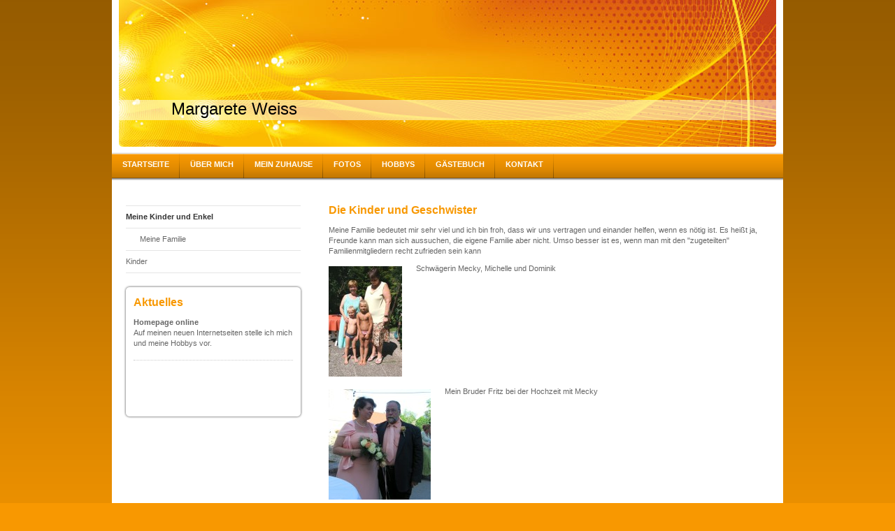

--- FILE ---
content_type: text/html; charset=UTF-8
request_url: http://www.margareteweiss.at/%C3%BCber-mich/meine-kinder-und-enkel/
body_size: 5402
content:
<!DOCTYPE html>
<html lang="de"  ><head prefix="og: http://ogp.me/ns# fb: http://ogp.me/ns/fb# business: http://ogp.me/ns/business#">
    <meta http-equiv="Content-Type" content="text/html; charset=utf-8"/>
    <meta name="generator" content="IONOS MyWebsite"/>
        
    <link rel="dns-prefetch" href="//cdn.website-start.de/"/>
    <link rel="dns-prefetch" href="//106.mod.mywebsite-editor.com"/>
    <link rel="dns-prefetch" href="https://106.sb.mywebsite-editor.com/"/>
    <link rel="shortcut icon" href="//cdn.website-start.de/favicon.ico"/>
        <title>Margarete Weiss - Meine Kinder und Enkel</title>
    
    

<meta name="format-detection" content="telephone=no"/>
        <meta name="keywords" content="Über mich, Hobby, Fotos"/>
            <meta name="description" content="Ich bin Margarete Weiss aus Wien und erzähle euch auf dieser Webseite ein paar Geschichten aus meinem Leben."/>
            <meta name="robots" content="index,follow"/>
        <link href="http://www.margareteweiss.at/s/style/layout.css?1707967647" rel="stylesheet" type="text/css"/>
    <link href="http://www.margareteweiss.at/s/style/main.css?1707967647" rel="stylesheet" type="text/css"/>
    <link href="http://www.margareteweiss.at/s/style/font.css?1707967647" rel="stylesheet" type="text/css"/>
    <link href="//cdn.website-start.de/app/cdn/min/group/web.css?1758547156484" rel="stylesheet" type="text/css"/>
<link href="//cdn.website-start.de/app/cdn/min/moduleserver/css/de_DE/common,shoppingbasket?1758547156484" rel="stylesheet" type="text/css"/>
    <link href="https://106.sb.mywebsite-editor.com/app/logstate2-css.php?site=33507852&amp;t=1768825823" rel="stylesheet" type="text/css"/>

<script type="text/javascript">
    /* <![CDATA[ */
var stagingMode = '';
    /* ]]> */
</script>
<script src="https://106.sb.mywebsite-editor.com/app/logstate-js.php?site=33507852&amp;t=1768825823"></script>
    <script type="text/javascript">
    /* <![CDATA[ */
    var systemurl = 'https://106.sb.mywebsite-editor.com/';
    var webPath = '/';
    var proxyName = '';
    var webServerName = 'www.margareteweiss.at';
    var sslServerUrl = 'https://ssl.kundenserver.de/www.margareteweiss.at';
    var nonSslServerUrl = 'http://www.margareteweiss.at';
    var webserverProtocol = 'http://';
    var nghScriptsUrlPrefix = '//106.mod.mywebsite-editor.com';
    var sessionNamespace = 'DIY_SB';
    var jimdoData = {
        cdnUrl:  '//cdn.website-start.de/',
        messages: {
            lightBox: {
    image : 'Bild',
    of: 'von'
}

        },
        isTrial: 0,
        pageId: 918914189    };
    var script_basisID = "33507852";

    diy = window.diy || {};
    diy.web = diy.web || {};

        diy.web.jsBaseUrl = "//cdn.website-start.de/s/build/";

    diy.context = diy.context || {};
    diy.context.type = diy.context.type || 'web';
    /* ]]> */
</script>

<script type="text/javascript" src="//cdn.website-start.de/app/cdn/min/group/web.js?1758547156484" crossorigin="anonymous"></script><script type="text/javascript" src="//cdn.website-start.de/s/build/web.bundle.js?1758547156484" crossorigin="anonymous"></script><script src="//cdn.website-start.de/app/cdn/min/moduleserver/js/de_DE/common,shoppingbasket?1758547156484"></script>
<script type="text/javascript" src="https://cdn.website-start.de/proxy/apps/static/resource/dependencies/"></script><script type="text/javascript">
                    if (typeof require !== 'undefined') {
                        require.config({
                            waitSeconds : 10,
                            baseUrl : 'https://cdn.website-start.de/proxy/apps/static/js/'
                        });
                    }
                </script><script type="text/javascript" src="//cdn.website-start.de/app/cdn/min/group/pfcsupport.js?1758547156484" crossorigin="anonymous"></script>    <meta property="og:type" content="business.business"/>
    <meta property="og:url" content="http://www.margareteweiss.at/über-mich/meine-kinder-und-enkel/"/>
    <meta property="og:title" content="Margarete Weiss - Meine Kinder und Enkel"/>
            <meta property="og:description" content="Ich bin Margarete Weiss aus Wien und erzähle euch auf dieser Webseite ein paar Geschichten aus meinem Leben."/>
                <meta property="og:image" content="http://www.margareteweiss.at/s/img/emotionheader.jpg"/>
        <meta property="business:contact_data:country_name" content="Deutschland"/>
    
    
    
    
    
    
    
    
</head>


<body class="body diyBgActive  cc-pagemode-default diy-market-de_DE" data-pageid="918914189" id="page-918914189">
    
    <div class="diyw">
        <div id="container">
    <!-- start header -->
    <div id="header">
        <div id="header_round_left"></div>
      <div id="header_round_right"></div>
        
<style type="text/css" media="all">
.diyw div#emotion-header {
        max-width: 940px;
        max-height: 210px;
                background: #EEEEEE;
    }

.diyw div#emotion-header-title-bg {
    left: 0%;
    top: 68%;
    width: 100%;
    height: 14%;

    background-color: #FFFFFF;
    opacity: 0.50;
    filter: alpha(opacity = 50);
    }
.diyw img#emotion-header-logo {
    left: 1.00%;
    top: 0.00%;
    background: transparent;
                border: 1px solid #CCCCCC;
        padding: 0px;
                display: none;
    }

.diyw div#emotion-header strong#emotion-header-title {
    left: 8%;
    top: 67%;
    color: #000000;
        font: normal normal 24px/120% Helvetica, 'Helvetica Neue', 'Trebuchet MS', sans-serif;
}

.diyw div#emotion-no-bg-container{
    max-height: 210px;
}

.diyw div#emotion-no-bg-container .emotion-no-bg-height {
    margin-top: 22.34%;
}
</style>
<div id="emotion-header" data-action="loadView" data-params="active" data-imagescount="1">
            <img src="http://www.margareteweiss.at/s/img/emotionheader.jpg?1310674861.940px.210px" id="emotion-header-img" alt=""/>
            
        <div id="ehSlideshowPlaceholder">
            <div id="ehSlideShow">
                <div class="slide-container">
                                        <div style="background-color: #EEEEEE">
                            <img src="http://www.margareteweiss.at/s/img/emotionheader.jpg?1310674861.940px.210px" alt=""/>
                        </div>
                                    </div>
            </div>
        </div>


        <script type="text/javascript">
        //<![CDATA[
                diy.module.emotionHeader.slideShow.init({ slides: [{"url":"http:\/\/www.margareteweiss.at\/s\/img\/emotionheader.jpg?1310674861.940px.210px","image_alt":"","bgColor":"#EEEEEE"}] });
        //]]>
        </script>

    
            
        
            
                  	<div id="emotion-header-title-bg"></div>
    
            <strong id="emotion-header-title" style="text-align: left">Margarete Weiss</strong>
                    <div class="notranslate">
                <svg xmlns="http://www.w3.org/2000/svg" version="1.1" id="emotion-header-title-svg" viewBox="0 0 940 210" preserveAspectRatio="xMinYMin meet"><text style="font-family:Helvetica, 'Helvetica Neue', 'Trebuchet MS', sans-serif;font-size:24px;font-style:normal;font-weight:normal;fill:#000000;line-height:1.2em;"><tspan x="0" style="text-anchor: start" dy="0.95em">Margarete Weiss</tspan></text></svg>
            </div>
            
    
    <script type="text/javascript">
    //<![CDATA[
    (function ($) {
        function enableSvgTitle() {
                        var titleSvg = $('svg#emotion-header-title-svg'),
                titleHtml = $('#emotion-header-title'),
                emoWidthAbs = 940,
                emoHeightAbs = 210,
                offsetParent,
                titlePosition,
                svgBoxWidth,
                svgBoxHeight;

                        if (titleSvg.length && titleHtml.length) {
                offsetParent = titleHtml.offsetParent();
                titlePosition = titleHtml.position();
                svgBoxWidth = titleHtml.width();
                svgBoxHeight = titleHtml.height();

                                titleSvg.get(0).setAttribute('viewBox', '0 0 ' + svgBoxWidth + ' ' + svgBoxHeight);
                titleSvg.css({
                   left: Math.roundTo(100 * titlePosition.left / offsetParent.width(), 3) + '%',
                   top: Math.roundTo(100 * titlePosition.top / offsetParent.height(), 3) + '%',
                   width: Math.roundTo(100 * svgBoxWidth / emoWidthAbs, 3) + '%',
                   height: Math.roundTo(100 * svgBoxHeight / emoHeightAbs, 3) + '%'
                });

                titleHtml.css('visibility','hidden');
                titleSvg.css('visibility','visible');
            }
        }

        
        // switch to svg title
        enableSvgTitle();
        jQuery('#emotion-header-img').one('load', enableSvgTitle)

            }(jQuery));
    //]]>
    </script>

    </div>
 
    </div>
    <!-- end header -->
    <!-- start page -->
    <div id="menu">
        <div id="menu_bg" class="sidecolor">
            <div id="menu_img_bg">
                <div class="webnavigation"><ul id="mainNav1" class="mainNav1"><li class="navTopItemGroup_1"><a data-page-id="918914187" href="http://www.margareteweiss.at/" class="level_1"><span>Startseite</span></a></li><li class="navTopItemGroup_2"><a data-page-id="918914188" href="http://www.margareteweiss.at/über-mich/" class="parent level_1"><span>Über mich</span></a></li><li class="navTopItemGroup_3"><a data-page-id="918914199" href="http://www.margareteweiss.at/mein-zuhause/" class="level_1"><span>Mein Zuhause</span></a></li><li class="navTopItemGroup_4"><a data-page-id="918914206" href="http://www.margareteweiss.at/fotos/" class="level_1"><span>Fotos</span></a></li><li class="navTopItemGroup_5"><a data-page-id="918914210" href="http://www.margareteweiss.at/hobbys/" class="level_1"><span>Hobbys</span></a></li><li class="navTopItemGroup_6"><a data-page-id="918914246" href="http://www.margareteweiss.at/gästebuch/" class="level_1"><span>Gästebuch</span></a></li><li class="navTopItemGroup_7"><a data-page-id="918914247" href="http://www.margareteweiss.at/kontakt/" class="level_1"><span>Kontakt</span></a></li></ul></div><div class="clearall"></div>
          </div>
        </div>
    </div>
    <div id="page">
        <div id="left_column">
            <div id="navigation"><div class="webnavigation"><ul id="mainNav2" class="mainNav2"><li class="navTopItemGroup_0"><a data-page-id="918914189" href="http://www.margareteweiss.at/über-mich/meine-kinder-und-enkel/" class="current level_2"><span>Meine Kinder und Enkel</span></a></li><li><ul id="mainNav3" class="mainNav3"><li class="navTopItemGroup_0"><a data-page-id="918914190" href="http://www.margareteweiss.at/über-mich/meine-kinder-und-enkel/meine-familie/" class="level_3"><span>Meine Familie</span></a></li></ul></li><li class="navTopItemGroup_0"><a data-page-id="918914195" href="http://www.margareteweiss.at/über-mich/kinder/" class="level_2"><span>Kinder</span></a></li></ul></div></div>
            <!-- start sidebar -->
            <div id="sidebar"><span class="sb_background top"></span><span class="sb_background center"><div id="matrix_1023400668" class="sortable-matrix" data-matrixId="1023400668"><div class="n module-type-header diyfeLiveArea "> <h1><span class="diyfeDecoration">Aktuelles</span></h1> </div><div class="n module-type-text diyfeLiveArea "> <p><strong>Homepage online</strong></p>
<p>Auf meinen neuen Internetseiten stelle ich mich und meine Hobbys vor.</p> </div><div class="n module-type-hr diyfeLiveArea "> <div style="padding: 0px 0px">
    <div class="hr"></div>
</div>
 </div><div class="n module-type-htmlCode diyfeLiveArea "> <div class="mediumScreenDisabled"><script type="text/javascript">if (window.jQuery) {window.jQuery_1and1 = window.jQuery;}</script><script language="JavaScript" type="text/javascript">
//<![CDATA[
document.write("<iframe src=\"http:\/\/www.facebook.com\/plugins\/like.php?href="+document.URL+"&layout=button_count&show_faces=false&width=180&action=like&font=verdana&colorscheme=light\" scrolling=\"no\" frameborder=\"0\" style=\"border:none; overflow:hidden; width:180px; height:50px\" allowTransparency=\"true\"><\/iframe>");
//]]>
</script><script type="text/javascript">if (window.jQuery_1and1) {window.jQuery = window.jQuery_1and1;}</script></div> </div></div></span><span class="sb_background bottom"></span></div>
            <!-- end sidebar -->
        </div>
        <!-- start content -->
        <div id="content">
        <div id="content_area">
        	<div id="content_start"></div>
        	
        
        <div id="matrix_1023400707" class="sortable-matrix" data-matrixId="1023400707"><div class="n module-type-header diyfeLiveArea "> <h1><span class="diyfeDecoration">Die Kinder und Geschwister</span></h1> </div><div class="n module-type-text diyfeLiveArea "> <p>Meine Familie bedeutet mir sehr viel und ich bin froh, dass wir uns vertragen und einander helfen, wenn es nötig ist. Es heißt ja, Freunde kann man sich aussuchen, die eigene Familie aber nicht.
Umso besser ist es, wenn man mit den "zugeteilten" Familienmitgliedern recht zufrieden sein kann</p> </div><div class="n module-type-textWithImage diyfeLiveArea "> 
<div class="clearover " id="textWithImage-5779621456">
<div class="align-container imgleft" style="max-width: 100%; width: 105px;">
    <a class="imagewrapper" href="http://www.margareteweiss.at/s/cc_images/cache_2414376276.jpg?t=1310677127" rel="lightbox[5779621456]">
        <img src="http://www.margareteweiss.at/s/cc_images/cache_2414376276.jpg?t=1310677127" id="image_5779621456" alt="" style="width:100%"/>
    </a>


</div> 
<div class="textwrapper">
<p>Schwägerin Mecky, Michelle und Dominik</p>
</div>
</div> 
<script type="text/javascript">
    //<![CDATA[
    jQuery(document).ready(function($){
        var $target = $('#textWithImage-5779621456');

        if ($.fn.swipebox && Modernizr.touch) {
            $target
                .find('a[rel*="lightbox"]')
                .addClass('swipebox')
                .swipebox();
        } else {
            $target.tinyLightbox({
                item: 'a[rel*="lightbox"]',
                cycle: false,
                hideNavigation: true
            });
        }
    });
    //]]>
</script>
 </div><div class="n module-type-textWithImage diyfeLiveArea "> 
<div class="clearover " id="textWithImage-5779621457">
<div class="align-container imgleft" style="max-width: 100%; width: 146px;">
    <a class="imagewrapper" href="http://www.margareteweiss.at/s/cc_images/cache_2414376277.jpg?t=1310677354" rel="lightbox[5779621457]">
        <img src="http://www.margareteweiss.at/s/cc_images/cache_2414376277.jpg?t=1310677354" id="image_5779621457" alt="" style="width:100%"/>
    </a>


</div> 
<div class="textwrapper">
<p>Mein Bruder Fritz bei der Hochzeit mit Mecky</p>
</div>
</div> 
<script type="text/javascript">
    //<![CDATA[
    jQuery(document).ready(function($){
        var $target = $('#textWithImage-5779621457');

        if ($.fn.swipebox && Modernizr.touch) {
            $target
                .find('a[rel*="lightbox"]')
                .addClass('swipebox')
                .swipebox();
        } else {
            $target.tinyLightbox({
                item: 'a[rel*="lightbox"]',
                cycle: false,
                hideNavigation: true
            });
        }
    });
    //]]>
</script>
 </div><div class="n module-type-textWithImage diyfeLiveArea "> 
<div class="clearover " id="textWithImage-5779621458">
<div class="align-container imgleft" style="max-width: 100%; width: 118px;">
    <a class="imagewrapper" href="http://www.margareteweiss.at/s/cc_images/cache_2414376278.jpg?t=1310677507" rel="lightbox[5779621458]">
        <img src="http://www.margareteweiss.at/s/cc_images/cache_2414376278.jpg?t=1310677507" id="image_5779621458" alt="" style="width:100%"/>
    </a>


</div> 
<div class="textwrapper">
<p>Laura, die Enkelin von Fritz</p>
</div>
</div> 
<script type="text/javascript">
    //<![CDATA[
    jQuery(document).ready(function($){
        var $target = $('#textWithImage-5779621458');

        if ($.fn.swipebox && Modernizr.touch) {
            $target
                .find('a[rel*="lightbox"]')
                .addClass('swipebox')
                .swipebox();
        } else {
            $target.tinyLightbox({
                item: 'a[rel*="lightbox"]',
                cycle: false,
                hideNavigation: true
            });
        }
    });
    //]]>
</script>
 </div><div class="n module-type-textWithImage diyfeLiveArea "> 
<div class="clearover " id="textWithImage-5779621459">
<div class="align-container imgleft" style="max-width: 100%; width: 117px;">
    <a class="imagewrapper" href="http://www.margareteweiss.at/s/cc_images/cache_2414376279.jpg?t=1310677609" rel="lightbox[5779621459]">
        <img src="http://www.margareteweiss.at/s/cc_images/cache_2414376279.jpg?t=1310677609" id="image_5779621459" alt="" style="width:100%"/>
    </a>


</div> 
<div class="textwrapper">
<p>Schwester Veronika</p>
</div>
</div> 
<script type="text/javascript">
    //<![CDATA[
    jQuery(document).ready(function($){
        var $target = $('#textWithImage-5779621459');

        if ($.fn.swipebox && Modernizr.touch) {
            $target
                .find('a[rel*="lightbox"]')
                .addClass('swipebox')
                .swipebox();
        } else {
            $target.tinyLightbox({
                item: 'a[rel*="lightbox"]',
                cycle: false,
                hideNavigation: true
            });
        }
    });
    //]]>
</script>
 </div><div class="n module-type-textWithImage diyfeLiveArea "> 
<div class="clearover " id="textWithImage-5779621460">
<div class="align-container imgleft" style="max-width: 100%; width: 210px;">
    <a class="imagewrapper" href="http://www.margareteweiss.at/s/cc_images/cache_2414376280.jpg?t=1310677688" rel="lightbox[5779621460]">
        <img src="http://www.margareteweiss.at/s/cc_images/cache_2414376280.jpg?t=1310677688" id="image_5779621460" alt="" style="width:100%"/>
    </a>


</div> 
<div class="textwrapper">
<p>Michelle beim 85. Geburtstag der Uromi</p>
</div>
</div> 
<script type="text/javascript">
    //<![CDATA[
    jQuery(document).ready(function($){
        var $target = $('#textWithImage-5779621460');

        if ($.fn.swipebox && Modernizr.touch) {
            $target
                .find('a[rel*="lightbox"]')
                .addClass('swipebox')
                .swipebox();
        } else {
            $target.tinyLightbox({
                item: 'a[rel*="lightbox"]',
                cycle: false,
                hideNavigation: true
            });
        }
    });
    //]]>
</script>
 </div></div>
        
        
        </div></div>
        <!-- end content -->
    </div>
    <!-- end page -->
    <div class="clearall"></div>
    <!-- start footer -->
    <div id="footer"><div id="contentfooter">
    <div class="leftrow">
                    <a rel="nofollow" href="javascript:PopupFenster('http://www.margareteweiss.at/über-mich/meine-kinder-und-enkel/?print=1');"><img class="inline" height="14" width="18" src="//cdn.website-start.de/s/img/cc/printer.gif" alt=""/>Druckversion</a> <span class="footer-separator">|</span>
                <a href="http://www.margareteweiss.at/sitemap/">Sitemap</a>
                        <br/> © Margarete Weiss<br/>
<br/>
Diese Homepage wurde mit <a rel="nofollow" href="https://www.ionos.de/websites/homepage-erstellen" target="_blank">IONOS MyWebsite</a> erstellt.
            </div>
    <script type="text/javascript">
        window.diy.ux.Captcha.locales = {
            generateNewCode: 'Neuen Code generieren',
            enterCode: 'Bitte geben Sie den Code ein'
        };
        window.diy.ux.Cap2.locales = {
            generateNewCode: 'Neuen Code generieren',
            enterCode: 'Bitte geben Sie den Code ein'
        };
    </script>
    <div class="rightrow">
                    <span class="loggedout">
                <a rel="nofollow" id="login" href="https://login.1and1-editor.com/33507852/www.margareteweiss.at/de?pageId=918914189">
                    Login                </a>
            </span>
                
                <span class="loggedin">
            <a rel="nofollow" id="logout" href="https://106.sb.mywebsite-editor.com/app/cms/logout.php">Logout</a> <span class="footer-separator">|</span>
            <a rel="nofollow" id="edit" href="https://106.sb.mywebsite-editor.com/app/33507852/918914189/">Seite bearbeiten</a>
        </span>
    </div>
</div>
            <div id="loginbox" class="hidden">
                <script type="text/javascript">
                    /* <![CDATA[ */
                    function forgotpw_popup() {
                        var url = 'https://passwort.1und1.de/xml/request/RequestStart';
                        fenster = window.open(url, "fenster1", "width=600,height=400,status=yes,scrollbars=yes,resizable=yes");
                        // IE8 doesn't return the window reference instantly or at all.
                        // It may appear the call failed and fenster is null
                        if (fenster && fenster.focus) {
                            fenster.focus();
                        }
                    }
                    /* ]]> */
                </script>
                                <img class="logo" src="//cdn.website-start.de/s/img/logo.gif" alt="IONOS" title="IONOS"/>

                <div id="loginboxOuter"></div>
            </div>
        
</div>
    <!-- end footer -->
</div>
<div id="container_ende">
    <div id="container_rounded_left"></div><div id="container_rounded_center"></div><div id="container_rounded_right"></div>
</div>
<div id="background"></div>    </div>

    
    </body>


<!-- rendered at Wed, 26 Nov 2025 09:57:06 +0100 -->
</html>
